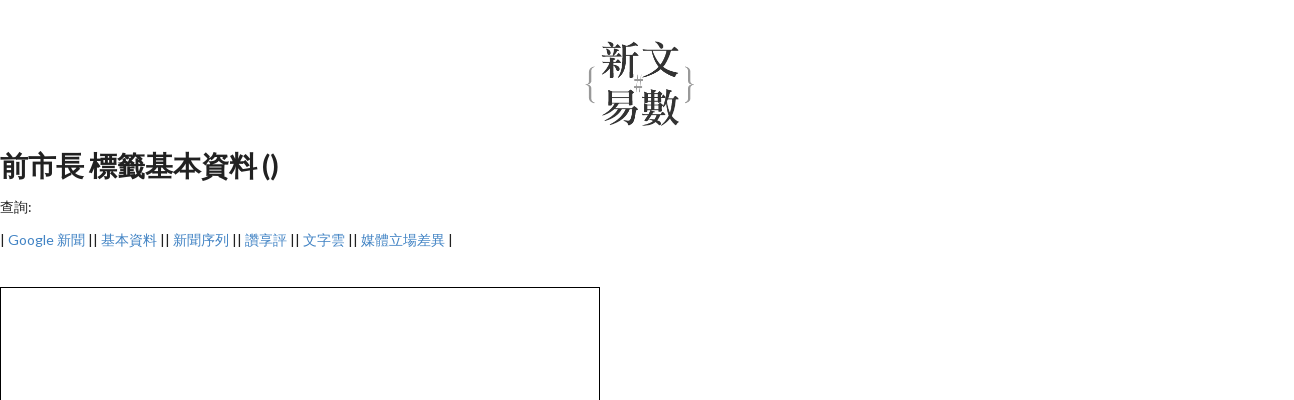

--- FILE ---
content_type: text/html; charset=UTF-8
request_url: https://tag.analysis.tw/tag/%E5%89%8D%E5%B8%82%E9%95%B7/
body_size: 2276
content:
<html>
<head>
<meta http-equiv="Content-Type" content="text/html; charset=utf-8" />
<meta name="viewport" content="width=device-width, initial-scale=1.0">
<title>前市長 標籤基本資料 () - 新文易數</title>
<meta property="og:description" content="觀察 前市長 這標籤的狀況"><meta property="og:title" content="前市長 標籤基本資料 ()"><meta property="og:image" content="http://tag.analysis.tw/img/tag.png">

<link rel="stylesheet" href="https://page.board.tw/css/bootstrap.css">
<link rel="stylesheet" type="text/css" href="//cdnjs.cloudflare.com/ajax/libs/semantic-ui/2.2.6/semantic.min.css">
<link rel="stylesheet" href="https://cdn.datatables.net/1.10.15/css/dataTables.semanticui.min.css">
<link rel="stylesheet" href="/css/style.css">
<link href="//maxcdn.bootstrapcdn.com/font-awesome/4.2.0/css/font-awesome.min.css" rel="stylesheet">

<script src="//code.jquery.com/jquery-1.12.4.js"></script>
<script src="https://cdn.datatables.net/1.10.16/js/jquery.dataTables.min.js"></script>
<script src="https://cdn.datatables.net/1.10.16/js/dataTables.semanticui.min.js"></script>
<script src="//cdnjs.cloudflare.com/ajax/libs/semantic-ui/2.2.13/semantic.min.js"></script>
    <link rel="icon"  type="image/png"  href="img/favicon.png">

<script src="/js/d3.min.js"></script>
<script src="/js/cloud.min.js"></script>

</head><body id="tag">
<script>
  (function(i,s,o,g,r,a,m){i['GoogleAnalyticsObject']=r;i[r]=i[r]||function(){
  (i[r].q=i[r].q||[]).push(arguments)},i[r].l=1*new Date();a=s.createElement(o),
  m=s.getElementsByTagName(o)[0];a.async=1;a.src=g;m.parentNode.insertBefore(a,m)
  })(window,document,'script','//www.google-analytics.com/analytics.js','ga');

  ga('create', 'UA-6631483-11', 'auto');
  ga('send', 'pageview');

</script>

<script>
  $(function(){
    $('.datatable').DataTable({
//        "paging":   false,
        "language": {
            "lengthMenu": "每頁顯示 _MENU_ 筆",
            "zeroRecords": "目前沒有資料",
            "info": " _PAGE_ / _PAGES_ 頁",
            "search": "搜尋",
            "infoEmpty": "沒有資料",
            "infoFiltered": "(filtered from _MAX_ total records)",
            paginate: {
                first:    '«',
                previous: '‹',
                next:     '›',
                last:     '»'
            }
        },
        "pagingType": "simple"
    });
  });
</script>

<header>
    <a href="/"><img src="/img/logo.png" ></a>
</header>

<div class="container"><h1>前市長 標籤基本資料 ()</h1><div class="anaBox"><nav class="tab"><p>查詢: </p>| <a href="https://www.google.com.tw/search?q=%E5%89%8D%E5%B8%82%E9%95%B7&source=lnms&tbm=nws">Google 新聞</a> || <a class="active" href="/tag/%E5%89%8D%E5%B8%82%E9%95%B7/">基本資料</a> || <a  href="/tag/%E5%89%8D%E5%B8%82%E9%95%B7/series/">新聞序列</a> || <a  href="/tag/%E5%89%8D%E5%B8%82%E9%95%B7/fb/">讚享評</a> || <a  href="/tag/%E5%89%8D%E5%B8%82%E9%95%B7/cloud/">文字雲</a> || <a  href="/tag/%E5%89%8D%E5%B8%82%E9%95%B7/view/">媒體立場差異</a> |</nav>
  <br />
  <br />
 <div id="tagcloud"
    style="width: 600px; height: 600px; border: 1px solid #000"></div>
  <script>
    (function() {
      var fill = d3.scale.category20();
 var data = [];
      d3.layout.cloud().size([ 600, 600 ]).words(data).padding(3).rotate(
          0).font('"微軟正黑體",Impact').fontSize(function(d) {
        return d.size;
      }).on("end", draw).start();

      function draw(words) {
        d3.select("#tagcloud") //要插入標籤雲的tag id
        .append("svg").attr("width", 600).attr("height", 600)
        .append("g").attr("transform", "translate(300,300)") //這裡的值要對應到繪圖區域的寬、高的一半，針對不同的瀏覽器要設可以使用的值，如Chrome為-webkit-transform
        .selectAll("text").data(words).enter().append("text")
        .style("font-size", function(d) {
              return d.size + "px";
            })
        .style("font-family", '"微軟正黑體",Impact')
        .style("cursor", 'pointer')
        .style("fill", function(d, i) {
          return fill(i);
        }).attr("text-anchor", "middle")
        .attr("transform",//跟上面的transform一樣，需依不同的瀏覽器設定對應的值
            function(d) {
              return "translate(" + [ d.x, d.y ] + ")rotate(" + d.rotate + ")";
            })
        .text(function(d) {
          return d.text;
        }).on('click', function(d) {
          window.open(d.url);
        });
      }
    }());
  </script>
<table class='ui celled table datatable'><thead><tr><th>名次</th><th>關鍵字</th><th>指數</th></tr></thead><tbody></tbody></table><script defer src="https://static.cloudflareinsights.com/beacon.min.js/vcd15cbe7772f49c399c6a5babf22c1241717689176015" integrity="sha512-ZpsOmlRQV6y907TI0dKBHq9Md29nnaEIPlkf84rnaERnq6zvWvPUqr2ft8M1aS28oN72PdrCzSjY4U6VaAw1EQ==" data-cf-beacon='{"version":"2024.11.0","token":"fe3d884e208e438399bbbabda7aead55","r":1,"server_timing":{"name":{"cfCacheStatus":true,"cfEdge":true,"cfExtPri":true,"cfL4":true,"cfOrigin":true,"cfSpeedBrain":true},"location_startswith":null}}' crossorigin="anonymous"></script>
</body>
</html>


--- FILE ---
content_type: application/javascript
request_url: https://tag.analysis.tw/js/cloud.min.js
body_size: 5592
content:
function flatten(t,e){if("string"==typeof t)return t;var n=[];for(e in t){var a=flatten(t[e],e);a&&n.push(a)}return n.join(" ")}function parseText(t){tags={};var e={},n=d3.select("#per-line").property("checked");t.split(n?/\n/g:wordSeparators).forEach(function(t){discard.test(t)||(n||(t=t.replace(punctuation,"")),stopWords.test(t.toLowerCase())||(t=t.substr(0,maxLength),e[t.toLowerCase()]=t,tags[t=t.toLowerCase()]=(tags[t]||0)+1))}),tags=d3.entries(tags).sort(function(t,e){return e.value-t.value}),tags.forEach(function(t){t.key=e[t.key]}),generate()}function generate(){layout.font(d3.select("#font").property("value")).spiral(d3.select("input[name=spiral]:checked").property("value")),fontSize=d3.scale[d3.select("input[name=scale]:checked").property("value")]().range([10,100]),tags.length&&fontSize.domain([+tags[tags.length-1].value||1,+tags[0].value]),complete=0,statusText.style("display",null),words=[],layout.stop().words(tags.slice(0,max=Math.min(tags.length,+d3.select("#max").property("value")))).start()}function progress(t){statusText.text(++complete+"/"+max)}function draw(t,e){statusText.style("display","none"),scale=e?Math.min(w/Math.abs(e[1].x-w/2),w/Math.abs(e[0].x-w/2),h/Math.abs(e[1].y-h/2),h/Math.abs(e[0].y-h/2))/2:1,words=t;var n=vis.selectAll("text").data(words,function(t){return t.text.toLowerCase()});n.transition().duration(1e3).attr("transform",function(t){return"translate("+[t.x,t.y]+")rotate("+t.rotate+")"}).style("font-size",function(t){return t.size+"px"}),n.enter().append("text").attr("text-anchor","middle").attr("transform",function(t){return"translate("+[t.x,t.y]+")rotate("+t.rotate+")"}).style("font-size","1px").transition().duration(1e3).style("font-size",function(t){return t.size+"px"}),n.style("font-family",function(t){return t.font}).style("fill",function(t){return fill(t.text.toLowerCase())}).text(function(t){return t.text});var a=background.append("g").attr("transform",vis.attr("transform")),r=a.node();n.exit().each(function(){r.appendChild(this)}),a.transition().duration(1e3).style("opacity",1e-6).remove(),vis.transition().delay(1e3).duration(750).attr("transform","translate("+[w>>1,h>>1]+")scale("+scale+")")}function downloadPNG(){d3.event.preventDefault();var t=document.createElement("canvas"),e=t.getContext("2d");t.width=w,t.height=h,e.translate(w>>1,h>>1),e.scale(scale,scale),words.forEach(function(t,n){e.save(),e.translate(t.x,t.y),e.rotate(t.rotate*Math.PI/180),e.textAlign="center",e.fillStyle=fill(t.text.toLowerCase()),e.font=t.size+"px "+t.font,e.fillText(t.text,0,0),e.restore()}),echoContentType.attr("value","image/png"),echoInput.attr("value",t.toDataURL("image/png")),echoForm.node().submit()}function downloadSVG(){d3.event.preventDefault(),echoContentType.attr("value","image/svg+xml;charset=utf-8"),echoInput.attr("value",svg.attr("version","1.1").attr("xmlns","http://www.w3.org/2000/svg").node().parentNode.innerHTML),echoForm.node().submit()}!function(t){function e(){function t(t,n,a){for(var r,o,s,l=([{x:0,y:0},{x:e[0],y:e[1]}],n.x),i=n.y,d=Math.sqrt(e[0]*e[0]+e[1]*e[1]),h=m(e),f=Math.random()<.5?1:-1,p=-f;(r=h(p+=f))&&(o=~~r[0],s=~~r[1],!(Math.min(o,s)>d));)if(n.x=l+o,n.y=i+s,!(n.x+n.x0<0||n.y+n.y0<0||n.x+n.x1>e[0]||n.y+n.y1>e[1])&&(!a||!u(n,t,e[0]))&&(!a||c(n,a))){for(var y,g=n.sprite,v=n.width>>5,x=e[0]>>5,w=n.x-(v<<4),M=127&w,b=32-M,z=n.y1-n.y0,k=(n.y+n.y0)*x+(w>>5),T=0;z>T;T++){y=0;for(var A=0;v>=A;A++)t[k+A]|=y<<b|(v>A?(y=g[T*v+A])>>>M:0);k+=x}return delete n.sprite,!0}return!1}var e=[256,256],h=n,p=a,y=r,g=o,v=s,m=d,x=[],w=1/0,b=d3.dispatch("word","end"),z=null,k={};return k.start=function(){function n(){for(var n,s=+new Date;+new Date-s<w&&++u<o&&z;)n=d[u],n.x=e[0]*(Math.random()+.5)>>1,n.y=e[1]*(Math.random()+.5)>>1,l(n,d,u),t(a,n,r)&&(c.push(n),b.word(n),r?i(r,n):r=[{x:n.x+n.x0,y:n.y+n.y0},{x:n.x+n.x1,y:n.y+n.y1}],n.x-=e[0]>>1,n.y-=e[1]>>1);u>=o&&(k.stop(),b.end(c,r))}var a=f((e[0]>>5)*e[1]),r=null,o=x.length,u=-1,c=[],d=x.map(function(t,e){return{text:h.call(this,t,e),font:p.call(this,t,e),rotate:g.call(this,t,e),size:~~y.call(this,t,e),padding:s.call(this,t,e)}}).sort(function(t,e){return e.size-t.size});return z&&clearInterval(z),z=setInterval(n,0),n(),k},k.stop=function(){return z&&(clearInterval(z),z=null),k},k.timeInterval=function(t){return arguments.length?(w=null==t?1/0:t,k):w},k.words=function(t){return arguments.length?(x=t,k):x},k.size=function(t){return arguments.length?(e=[+t[0],+t[1]],k):e},k.font=function(t){return arguments.length?(p=d3.functor(t),k):p},k.rotate=function(t){return arguments.length?(g=d3.functor(t),k):g},k.text=function(t){return arguments.length?(h=d3.functor(t),k):h},k.spiral=function(t){return arguments.length?(m=M[t+""]||t,k):m},k.fontSize=function(t){return arguments.length?(y=d3.functor(t),k):y},k.padding=function(t){return arguments.length?(v=d3.functor(t),k):v},d3.rebind(k,b,"on")}function n(t){return t.text}function a(){return"serif"}function r(t){return Math.sqrt(t.value)}function o(){return 30*(~~(6*Math.random())-3)}function s(){return 1}function l(t,e,n){if(!t.sprite){w.clearRect(0,0,(g<<5)/m,v/m);var a=0,r=0,o=0,s=e.length;for(n--;++n<s;){t=e[n],w.save(),w.font=~~((t.size+1)/m)+"px "+t.font;var l=w.measureText(t.text+"m").width*m,u=t.size<<1;if(t.rotate){var i=Math.sin(t.rotate*y),c=Math.cos(t.rotate*y),d=l*c,h=l*i,f=u*c,p=u*i;l=Math.max(Math.abs(d+p),Math.abs(d-p))+31>>5<<5,u=~~Math.max(Math.abs(h+f),Math.abs(h-f))}else l=l+31>>5<<5;if(u>o&&(o=u),a+l>=g<<5&&(a=0,r+=o,o=0),r+u>=v)break;w.translate((a+(l>>1))/m,(r+(u>>1))/m),t.rotate&&w.rotate(t.rotate*y),w.fillText(t.text,0,0),w.restore(),t.width=l,t.height=u,t.xoff=a,t.yoff=r,t.x1=l>>1,t.y1=u>>1,t.x0=-t.x1,t.y0=-t.y1,a+=l}for(var x=w.getImageData(0,0,(g<<5)/m,v/m).data,M=[];--n>=0;){t=e[n];for(var l=t.width,b=l>>5,u=t.y1-t.y0,z=t.padding,k=0;u*b>k;k++)M[k]=0;if(a=t.xoff,null==a)return;r=t.yoff;for(var T=0,A=-1,C=0;u>C;C++){for(var k=0;l>k;k++){var S=b*C+(k>>5),I=x[(r+C)*(g<<5)+(a+k)<<2]?1<<31-k%32:0;z&&(C&&(M[S-b]|=I),l-1>C&&(M[S+b]|=I),I|=I<<1|I>>1),M[S]|=I,T|=I}T?A=C:(t.y0++,u--,C--,r++)}t.y1=t.y0+A,t.sprite=M.slice(0,(t.y1-t.y0)*b)}}}function u(t,e,n){n>>=5;for(var a,r=t.sprite,o=t.width>>5,s=t.x-(o<<4),l=127&s,u=32-l,i=t.y1-t.y0,c=(t.y+t.y0)*n+(s>>5),d=0;i>d;d++){a=0;for(var h=0;o>=h;h++)if((a<<u|(o>h?(a=r[d*o+h])>>>l:0))&e[c+h])return!0;c+=n}return!1}function i(t,e){var n=t[0],a=t[1];e.x+e.x0<n.x&&(n.x=e.x+e.x0),e.y+e.y0<n.y&&(n.y=e.y+e.y0),e.x+e.x1>a.x&&(a.x=e.x+e.x1),e.y+e.y1>a.y&&(a.y=e.y+e.y1)}function c(t,e){return t.x+t.x1>e[0].x&&t.x+t.x0<e[1].x&&t.y+t.y1>e[0].y&&t.y+t.y0<e[1].y}function d(t){var e=t[0]/t[1];return function(t){return[e*(t*=.1)*Math.cos(t),t*Math.sin(t)]}}function h(t){var e=4,n=e*t[0]/t[1],a=0,r=0;return function(t){var o=0>t?-1:1;switch(Math.sqrt(1+4*o*t)-o&3){case 0:a+=n;break;case 1:r+=e;break;case 2:a-=n;break;default:r-=e}return[a,r]}}function f(t){for(var e=[],n=-1;++n<t;)e[n]=0;return e}var p,y=Math.PI/180,g=64,v=2048,m=1;if("undefined"!=typeof document)p=document.createElement("canvas"),p.width=1,p.height=1,m=Math.sqrt(p.getContext("2d").getImageData(0,0,1,1).data.length>>2),p.width=(g<<5)/m,p.height=v/m;else{var x=require("canvas");p=new x(g<<5,v)}var w=p.getContext("2d"),M={archimedean:d,rectangular:h};w.fillStyle="red",w.textAlign="center",t.cloud=e}("undefined"==typeof exports?d3.layout||(d3.layout={}):exports);var unicodePunctuationRe="!-#%-*,-/:;?@\\[-\\]_{}\xa1\xa7\xab\xb6\xb7\xbb\xbf\u037e\u0387\u055a-\u055f\u0589\u058a\u05be\u05c0\u05c3\u05c6\u05f3\u05f4\u0609\u060a\u060c\u060d\u061b\u061e\u061f\u066a-\u066d\u06d4\u0700-\u070d\u07f7-\u07f9\u0830-\u083e\u085e\u0964\u0965\u0970\u0af0\u0df4\u0e4f\u0e5a\u0e5b\u0f04-\u0f12\u0f14\u0f3a-\u0f3d\u0f85\u0fd0-\u0fd4\u0fd9\u0fda\u104a-\u104f\u10fb\u1360-\u1368\u1400\u166d\u166e\u169b\u169c\u16eb-\u16ed\u1735\u1736\u17d4-\u17d6\u17d8-\u17da\u1800-\u180a\u1944\u1945\u1a1e\u1a1f\u1aa0-\u1aa6\u1aa8-\u1aad\u1b5a-\u1b60\u1bfc-\u1bff\u1c3b-\u1c3f\u1c7e\u1c7f\u1cc0-\u1cc7\u1cd3\u2010-\u2027\u2030-\u2043\u2045-\u2051\u2053-\u205e\u207d\u207e\u208d\u208e\u2329\u232a\u2768-\u2775\u27c5\u27c6\u27e6-\u27ef\u2983-\u2998\u29d8-\u29db\u29fc\u29fd\u2cf9-\u2cfc\u2cfe\u2cff\u2d70\u2e00-\u2e2e\u2e30-\u2e3b\u3001-\u3003\u3008-\u3011\u3014-\u301f\u3030\u303d\u30a0\u30fb\ua4fe\ua4ff\ua60d-\ua60f\ua673\ua67e\ua6f2-\ua6f7\ua874-\ua877\ua8ce\ua8cf\ua8f8-\ua8fa\ua92e\ua92f\ua95f\ua9c1-\ua9cd\ua9de\ua9df\uaa5c-\uaa5f\uaade\uaadf\uaaf0\uaaf1\uabeb\ufd3e\ufd3f\ufe10-\ufe19\ufe30-\ufe52\ufe54-\ufe61\ufe63\ufe68\ufe6a\ufe6b\uff01-\uff03\uff05-\uff0a\uff0c-\uff0f\uff1a\uff1b\uff1f\uff20\uff3b-\uff3d\uff3f\uff5b\uff5d\uff5f-\uff65",fill=d3.scale.category20b(),w=960,h=600,words=[],max,scale=1,complete=0,keyword="",tags,fontSize,maxLength=30,fetcher,statusText=d3.select("#status"),layout=d3.layout.cloud().timeInterval(10).size([w,h]).fontSize(function(t){return fontSize(+t.value)}).text(function(t){return t.key}).on("word",progress).on("end",draw),echoForm=d3.select("body").append("form").attr("action","https://www.jasondavies.com/echo").attr("target","_blank").attr("method","POST"),echoContentType=echoForm.append("input").attr("type","hidden").attr("name","content-type"),echoInput=echoForm.append("input").attr("type","hidden").attr("name","echo"),svg=d3.select("#vis").append("svg").attr("width",w).attr("height",h),background=svg.append("g"),vis=svg.append("g").attr("transform","translate("+[w>>1,h>>1]+")");d3.select("#download-svg").on("click",downloadSVG),d3.select("#download-png").on("click",downloadPNG);var form=d3.select("#form").on("submit",function(){parseText(d3.select("#text").property("value")),d3.event.preventDefault()});form.selectAll("input[type=number]").on("click.refresh",function(){this.value!==this.defaultValue&&(generate(),this.defaultValue=this.value)}),form.selectAll("input[type=radio], #font").on("change",generate);var stopWords=/^(i|me|my|myself|we|us|our|ours|ourselves|you|your|yours|yourself|yourselves|he|him|his|himself|she|her|hers|herself|it|its|itself|they|them|their|theirs|themselves|what|which|who|whom|whose|this|that|these|those|am|is|are|was|were|be|been|being|have|has|had|having|do|does|did|doing|will|would|should|can|could|ought|i'm|you're|he's|she's|it's|we're|they're|i've|you've|we've|they've|i'd|you'd|he'd|she'd|we'd|they'd|i'll|you'll|he'll|she'll|we'll|they'll|isn't|aren't|wasn't|weren't|hasn't|haven't|hadn't|doesn't|don't|didn't|won't|wouldn't|shan't|shouldn't|can't|cannot|couldn't|mustn't|let's|that's|who's|what's|here's|there's|when's|where's|why's|how's|a|an|the|and|but|if|or|because|as|until|while|of|at|by|for|with|about|against|between|into|through|during|before|after|above|below|to|from|up|upon|down|in|out|on|off|over|under|again|further|then|once|here|there|when|where|why|how|all|any|both|each|few|more|most|other|some|such|no|nor|not|only|own|same|so|than|too|very|say|says|said|shall)$/,punctuation=new RegExp("["+unicodePunctuationRe+"]","g"),wordSeparators=/[ \f\n\r\t\v\u1680\u180e\u2000\u2001\u2002\u2003\u2004\u2005\u2006\u2007\u2008\u2009\u200a\u2028\u2029\u202f\u205f\u3000\u3031-\u3035\u309b\u309c\u30a0\u30fc\uff70]+/g,discard=/^(@|https?:|\/\/)/,htmlTags=/(<[^>]*?>|<script.*?<\/script>|<style.*?<\/style>|<head.*?><\/head>)/g,matchTwitter=/^https?:\/\/([^\.]*\.)?twitter\.com/;d3.select("#random-palette").on("click",function(){paletteJSON("http://www.colourlovers.com/api/palettes/random",{},function(t){fill.range(t[0].colors),vis.selectAll("text").style("fill",function(t){return fill(t.text.toLowerCase())})}),d3.event.preventDefault()}),function(){function t(){c=+d3.select("#angle-count").property("value"),u=Math.max(-90,Math.min(90,+d3.select("#angle-from").property("value"))),i=Math.max(-90,Math.min(90,+d3.select("#angle-to").property("value"))),e()}function e(){h.domain([0,c-1]).range([u,i]);var t=l.selectAll("path.angle").data([{startAngle:u*d,endAngle:i*d}]);t.enter().insert("path","circle").attr("class","angle").style("fill","#fc0"),t.attr("d",f);var o=l.selectAll("line.angle").data(d3.range(c).map(h));o.enter().append("line").attr("class","angle"),o.exit().remove(),o.attr("transform",function(t){return"rotate("+(90+t)+")"}).attr("x2",function(t,e){return e&&e!==c-1?-r:-r-5});var s=l.selectAll("path.drag").data([u,i]);s.enter().append("path").attr("class","drag").attr("d","M-9.5,0L-3,3.5L-3,-3.5Z").call(d3.behavior.drag().on("drag",function(t,o){t=(o?i:u)+90;var s=[-r*Math.cos(t*d),-r*Math.sin(t*d)],l=[d3.event.x,d3.event.y],c=~~(Math.atan2(n(s,l),a(s,l))/d);t=Math.max(-90,Math.min(90,t+c-90)),c=i-u,o?(i=t,c>360?u+=c-360:0>c&&(u=i)):(u=t,c>360?i+=360-c:0>c&&(i=u)),e()}).on("dragend",generate)),s.attr("transform",function(t){return"rotate("+(t+90)+")translate(-"+r+")"}),layout.rotate(function(){return h(~~(Math.random()*c))}),d3.select("#angle-count").property("value",c),d3.select("#angle-from").property("value",u),d3.select("#angle-to").property("value",i)}function n(t,e){return t[0]*e[1]-t[1]*e[0]}function a(t,e){return t[0]*e[0]+t[1]*e[1]}var r=40.5,o=35,s=20,l=d3.select("#angles").append("svg").attr("width",2*(r+o)).attr("height",r+1.5*s).append("g").attr("transform","translate("+[r+o,r+s]+")");l.append("path").style("fill","none").attr("d",["M",-r,0,"A",r,r,0,0,1,r,0].join(" ")),l.append("line").attr("x1",-r-7).attr("x2",r+7),l.append("line").attr("y2",-r-7),l.selectAll("text").data([-90,0,90]).enter().append("text").attr("dy",function(t,e){return 1===e?null:".3em"}).attr("text-anchor",function(t,e){return["end","middle","start"][e]}).attr("transform",function(t){return t+=90,"rotate("+t+")translate("+-(r+10)+")rotate("+-t+")translate(2)"}).text(function(t){return t+"\xb0"});var u,i,c,d=Math.PI/180,h=d3.scale.linear(),f=d3.svg.arc().innerRadius(0).outerRadius(r);d3.selectAll("#angle-count, #angle-from, #angle-to").on("change",t).on("mouseup",t),t(),parseText(d3.select("#text").property("value"))}();